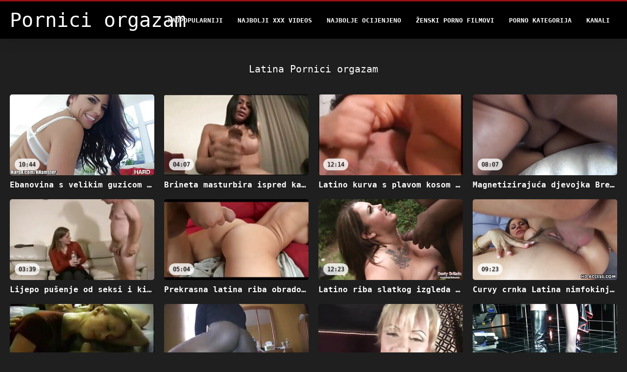

--- FILE ---
content_type: text/html; charset=UTF-8
request_url: https://bs.filmepornoanal.com/category/latina
body_size: 11231
content:
<!DOCTYPE html>
<html lang="bs">
<head>
<title>Latina Pornici orgazam-seksi  </title>
<meta name="description" content="Pornici orgazam  Latina 100% free porn video ">
<meta property="og:locale" content="bs"/>
<meta property="og:type" content="website"/>
<meta property="og:title" content="Latina Pornici orgazam-seksi  "/>
<meta property="og:description" content="Pornici orgazam  Latina 100% free porn video "/>
<meta property="og:url" content="https://bs.filmepornoanal.com/category/latina/"/>
<meta property="og:site_name" content="Pornici orgazam "/>
<meta property="og:image" content="/files/logo.png"/>
<meta name="twitter:card" content="summary"/>
<meta name="twitter:description" content="Pornici orgazam  Latina 100% free porn video "/>
<meta name="twitter:title" content="Latina Pornici orgazam-seksi  "/>
<meta name="twitter:image" content="/files/logo.png"/>

<base target="_blank">
<meta charset="utf-8">
<meta name="viewport" content="width=device-width, initial-scale=1">




  <link rel="stylesheet" type="text/css" href="/css/all.css" media="all">
<meta name="referrer" content="origin">
  <link rel="canonical" href="https://bs.filmepornoanal.com/category/latina/">
  
  <meta name="theme-color" content="#fff">
  <link rel="apple-touch-icon" sizes="180x180" href="/css/apple-touch-icon.png">
<link rel="icon" type="image/png" sizes="16x16" href="/css/favicon-16x16.png">
<link rel="mask-icon" href="/css/safari-pinned-tab.svg" color="#5bbad5">
<link rel="shortcut icon" href="/css/favicon.ico">

<meta name="msapplication-TileColor" content="#da532c">

<meta name="format-detection" content="telephone=no">
<meta name="apple-mobile-web-app-title" content="Pornici orgazam ">
<meta name="application-name" content="Pornici orgazam ">

<style>@media screen and (min-width: 350px) and (max-width: 567px) {.style24 {width: 50%;}}</style></head>
<body>


  <div class="style1">
    <div class="style2">
      <div class="style3">
        <div class="style4">
          <div class="style5">
            <a href="/" title="Pornici orgazam ">
              <span style="color: #FFF; font-size: 40px;">Pornici orgazam</span>
            </a>
          </div>
          <div class="style6">
            <div class="style7">
              <ul>
                
                <li><a href="/popular.html" alt="Pornici orgazam najpopularniji ">Najpopularniji </a></li>
                <li><a href="/" alt="Pornici orgazam najbolji besplatni video klipovi ">Najbolji xxx videos </a></li>
                <li><a href="/top-rated.html" alt="Pornici orgazam najbolji porno film ">Najbolje Ocijenjeno </a></li>
                <li><a href="/newest.html" alt="Pornici orgazam Top Rated ">Ženski porno filmovi </a></li>
                <li><a href="/streams.html" alt="Pornici orgazam jebena kategorija ">Porno kategorija </a></li>
        
                <li><a href="/sites.html"alt="Pornici orgazam kanali ">Kanali </a></li>
              </ul>
            </div>
  
            <button class="style16" aria-label="Pornici orgazam više " type="button">
              <span></span>
            </button>
          </div>
        </div>
      </div>
    </div>
  
        <div class="style15">
    <div class="style18">
        <div class="style3">
            <div class="style19">
                <h1 class="style20">Latina Pornici orgazam  </h1>
            </div>

            <div class="style23 thumb-bl" >


<div class="style24 thumb-bl" >
    <div itemscope itemtype="https://schema.org/ImageObject" class="style25">
                                <a target="_blank" href="/video/9895/ebanovina-s-velikim-guzicom-crystal-lopez-jebe-se-u-pse%C4%87i-stil-na-stolici/" title="Ebanovina s velikim guzicom Crystal Lopez jebe se u pseći stil na stolici" class="style47" data-id="72093" data-cid="0" data-type="1">
          <div class="style82">
                                    <img decoding="async" alt="Ebanovina s velikim guzicom Crystal Lopez jebe se u pseći stil na stolici" src="https://bs.filmepornoanal.com/media/thumbs/5/v09895.jpg?1664682841" >
                                    <div class="style48">10:44</div>
          </div>
                                <div itemprop="name" class="style49">Ebanovina s velikim guzicom Crystal Lopez jebe se u pseći stil na stolici</div></a>
      
<meta itemprop="description" content="Ebanovina s velikim guzicom Crystal Lopez jebe se u pseći stil na stolici" />
<meta itemprop="thumbnailurl" content="https://bs.filmepornoanal.com/media/thumbs/5/v09895.jpg?1664682841">
    </div>
 </div><div class="style24 thumb-bl" >
    <div itemscope itemtype="https://schema.org/ImageObject" class="style25">
                                <a target="_blank" href="https://bs.filmepornoanal.com/link.php" title="Brineta masturbira ispred kamere bockajući svoju macu" class="style47" data-id="72093" data-cid="0" data-type="1">
          <div class="style82">
                                    <img decoding="async" alt="Brineta masturbira ispred kamere bockajući svoju macu" src="https://bs.filmepornoanal.com/media/thumbs/4/v03804.jpg?1660633490" >
                                    <div class="style48">04:07</div>
          </div>
                                <div itemprop="name" class="style49">Brineta masturbira ispred kamere bockajući svoju macu</div></a>
      
<meta itemprop="description" content="Brineta masturbira ispred kamere bockajući svoju macu" />
<meta itemprop="thumbnailurl" content="https://bs.filmepornoanal.com/media/thumbs/4/v03804.jpg?1660633490">
    </div>
 </div><div class="style24 thumb-bl" >
    <div itemscope itemtype="https://schema.org/ImageObject" class="style25">
                                <a target="_blank" href="/video/7087/latino-kurva-s-plavom-kosom-voli-jahati-kurac-sa-kondomom-na-vrhu/" title="Latino kurva s plavom kosom voli jahati kurac sa kondomom na vrhu" class="style47" data-id="72093" data-cid="0" data-type="1">
          <div class="style82">
                                    <img decoding="async" alt="Latino kurva s plavom kosom voli jahati kurac sa kondomom na vrhu" src="https://bs.filmepornoanal.com/media/thumbs/7/v07087.jpg?1660673389" >
                                    <div class="style48">12:14</div>
          </div>
                                <div itemprop="name" class="style49">Latino kurva s plavom kosom voli jahati kurac sa kondomom na vrhu</div></a>
      
<meta itemprop="description" content="Latino kurva s plavom kosom voli jahati kurac sa kondomom na vrhu" />
<meta itemprop="thumbnailurl" content="https://bs.filmepornoanal.com/media/thumbs/7/v07087.jpg?1660673389">
    </div>
 </div><div class="style24 thumb-bl" >
    <div itemscope itemtype="https://schema.org/ImageObject" class="style25">
                                <a target="_blank" href="https://bs.filmepornoanal.com/link.php" title="Magnetizirajuća djevojka Brenda Lins ima žestoki analni jebač" class="style47" data-id="72093" data-cid="0" data-type="1">
          <div class="style82">
                                    <img decoding="async" alt="Magnetizirajuća djevojka Brenda Lins ima žestoki analni jebač" src="https://bs.filmepornoanal.com/media/thumbs/0/v03870.jpg?1664588372" >
                                    <div class="style48">08:07</div>
          </div>
                                <div itemprop="name" class="style49">Magnetizirajuća djevojka Brenda Lins ima žestoki analni jebač</div></a>
      
<meta itemprop="description" content="Magnetizirajuća djevojka Brenda Lins ima žestoki analni jebač" />
<meta itemprop="thumbnailurl" content="https://bs.filmepornoanal.com/media/thumbs/0/v03870.jpg?1664588372">
    </div>
 </div><div class="style24 thumb-bl" >
    <div itemscope itemtype="https://schema.org/ImageObject" class="style25">
                                <a target="_blank" href="/video/2430/lijepo-pu%C5%A1enje-od-seksi-i-kinky-mulatkinje-u-njenoj-spava%C4%87oj-sobi/" title="Lijepo pušenje od seksi i kinky mulatkinje u njenoj spavaćoj sobi" class="style47" data-id="72093" data-cid="0" data-type="1">
          <div class="style82">
                                    <img decoding="async" alt="Lijepo pušenje od seksi i kinky mulatkinje u njenoj spavaćoj sobi" src="https://bs.filmepornoanal.com/media/thumbs/0/v02430.jpg?1664853043" >
                                    <div class="style48">03:39</div>
          </div>
                                <div itemprop="name" class="style49">Lijepo pušenje od seksi i kinky mulatkinje u njenoj spavaćoj sobi</div></a>
      
<meta itemprop="description" content="Lijepo pušenje od seksi i kinky mulatkinje u njenoj spavaćoj sobi" />
<meta itemprop="thumbnailurl" content="https://bs.filmepornoanal.com/media/thumbs/0/v02430.jpg?1664853043">
    </div>
 </div><div class="style24 thumb-bl" >
    <div itemscope itemtype="https://schema.org/ImageObject" class="style25">
                                <a target="_blank" href="/video/3910/prekrasna-latina-riba-obradovala-je-svoju-mokru-macu-svojom-novom-prijateljicom/" title="Prekrasna latina riba obradovala je svoju mokru macu svojom novom prijateljicom" class="style47" data-id="72093" data-cid="0" data-type="1">
          <div class="style82">
                                    <img decoding="async" alt="Prekrasna latina riba obradovala je svoju mokru macu svojom novom prijateljicom" src="https://bs.filmepornoanal.com/media/thumbs/0/v03910.jpg?1665459683" >
                                    <div class="style48">05:04</div>
          </div>
                                <div itemprop="name" class="style49">Prekrasna latina riba obradovala je svoju mokru macu svojom novom prijateljicom</div></a>
      
<meta itemprop="description" content="Prekrasna latina riba obradovala je svoju mokru macu svojom novom prijateljicom" />
<meta itemprop="thumbnailurl" content="https://bs.filmepornoanal.com/media/thumbs/0/v03910.jpg?1665459683">
    </div>
 </div><div class="style24 thumb-bl" >
    <div itemscope itemtype="https://schema.org/ImageObject" class="style25">
                                <a target="_blank" href="https://bs.filmepornoanal.com/link.php" title="Latino riba slatkog izgleda Kat Arina siše veliki kurac stojeći na koljenima" class="style47" data-id="72093" data-cid="0" data-type="1">
          <div class="style82">
                                    <img decoding="async" alt="Latino riba slatkog izgleda Kat Arina siše veliki kurac stojeći na koljenima" src="https://bs.filmepornoanal.com/media/thumbs/1/v00861.jpg?1665285076" >
                                    <div class="style48">12:23</div>
          </div>
                                <div itemprop="name" class="style49">Latino riba slatkog izgleda Kat Arina siše veliki kurac stojeći na koljenima</div></a>
      
<meta itemprop="description" content="Latino riba slatkog izgleda Kat Arina siše veliki kurac stojeći na koljenima" />
<meta itemprop="thumbnailurl" content="https://bs.filmepornoanal.com/media/thumbs/1/v00861.jpg?1665285076">
    </div>
 </div><div class="style24 thumb-bl" >
    <div itemscope itemtype="https://schema.org/ImageObject" class="style25">
                                <a target="_blank" href="/video/5733/curvy-crnka-latina-nimfokinja-u-crnim-%C4%8Darapama-prstima-prstima-svoju-mokru-macu/" title="Curvy crnka Latina nimfokinja u crnim čarapama prstima prstima svoju mokru macu" class="style47" data-id="72093" data-cid="0" data-type="1">
          <div class="style82">
                                    <img decoding="async" alt="Curvy crnka Latina nimfokinja u crnim čarapama prstima prstima svoju mokru macu" src="https://bs.filmepornoanal.com/media/thumbs/3/v05733.jpg?1661149066" >
                                    <div class="style48">09:23</div>
          </div>
                                <div itemprop="name" class="style49">Curvy crnka Latina nimfokinja u crnim čarapama prstima prstima svoju mokru macu</div></a>
      
<meta itemprop="description" content="Curvy crnka Latina nimfokinja u crnim čarapama prstima prstima svoju mokru macu" />
<meta itemprop="thumbnailurl" content="https://bs.filmepornoanal.com/media/thumbs/3/v05733.jpg?1661149066">
    </div>
 </div><div class="style24 thumb-bl" >
    <div itemscope itemtype="https://schema.org/ImageObject" class="style25">
                                <a target="_blank" href="/video/8800/revna-brineta-sa-prasicama-po-imenu-sabrina-%C5%BEeli-da-je-li%C5%BEu-pi%C4%8Dku-u-69/" title="Revna brineta sa prasicama po imenu SABRINA želi da je ližu pičku u 69" class="style47" data-id="72093" data-cid="0" data-type="1">
          <div class="style82">
                                    <img decoding="async" alt="Revna brineta sa prasicama po imenu SABRINA želi da je ližu pičku u 69" src="https://bs.filmepornoanal.com/media/thumbs/0/v08800.jpg?1662857703" >
                                    <div class="style48">14:39</div>
          </div>
                                <div itemprop="name" class="style49">Revna brineta sa prasicama po imenu SABRINA želi da je ližu pičku u 69</div></a>
      
<meta itemprop="description" content="Revna brineta sa prasicama po imenu SABRINA želi da je ližu pičku u 69" />
<meta itemprop="thumbnailurl" content="https://bs.filmepornoanal.com/media/thumbs/0/v08800.jpg?1662857703">
    </div>
 </div><div class="style24 thumb-bl" >
    <div itemscope itemtype="https://schema.org/ImageObject" class="style25">
                                <a target="_blank" href="https://bs.filmepornoanal.com/link.php" title="Latina baba voli veliki crni kurac koji joj kucaju u ustima" class="style47" data-id="72093" data-cid="0" data-type="1">
          <div class="style82">
                                    <img decoding="async" alt="Latina baba voli veliki crni kurac koji joj kucaju u ustima" src="https://bs.filmepornoanal.com/media/thumbs/6/v03366.jpg?1664934006" >
                                    <div class="style48">03:50</div>
          </div>
                                <div itemprop="name" class="style49">Latina baba voli veliki crni kurac koji joj kucaju u ustima</div></a>
      
<meta itemprop="description" content="Latina baba voli veliki crni kurac koji joj kucaju u ustima" />
<meta itemprop="thumbnailurl" content="https://bs.filmepornoanal.com/media/thumbs/6/v03366.jpg?1664934006">
    </div>
 </div><div class="style24 thumb-bl" >
    <div itemscope itemtype="https://schema.org/ImageObject" class="style25">
                                <a target="_blank" href="https://bs.filmepornoanal.com/link.php" title="Izvanredna jahačica kurca Ricki White siše ukusan kurac za gnjecavu spermu" class="style47" data-id="72093" data-cid="0" data-type="1">
          <div class="style82">
                                    <img decoding="async" alt="Izvanredna jahačica kurca Ricki White siše ukusan kurac za gnjecavu spermu" src="https://bs.filmepornoanal.com/media/thumbs/0/v06030.jpg?1661914274" >
                                    <div class="style48">02:26</div>
          </div>
                                <div itemprop="name" class="style49">Izvanredna jahačica kurca Ricki White siše ukusan kurac za gnjecavu spermu</div></a>
      
<meta itemprop="description" content="Izvanredna jahačica kurca Ricki White siše ukusan kurac za gnjecavu spermu" />
<meta itemprop="thumbnailurl" content="https://bs.filmepornoanal.com/media/thumbs/0/v06030.jpg?1661914274">
    </div>
 </div><div class="style24 thumb-bl" >
    <div itemscope itemtype="https://schema.org/ImageObject" class="style25">
                                <a target="_blank" href="/video/9582/bijeli-gladni-pastuh-gorljivo-li%C5%BEe-vru%C4%87u-ma%C4%8Dku-od-plijena/" title="Bijeli gladni pastuh gorljivo liže vruću mačku od plijena" class="style47" data-id="72093" data-cid="0" data-type="1">
          <div class="style82">
                                    <img decoding="async" alt="Bijeli gladni pastuh gorljivo liže vruću mačku od plijena" src="https://bs.filmepornoanal.com/media/thumbs/2/v09582.jpg?1661199459" >
                                    <div class="style48">06:41</div>
          </div>
                                <div itemprop="name" class="style49">Bijeli gladni pastuh gorljivo liže vruću mačku od plijena</div></a>
      
<meta itemprop="description" content="Bijeli gladni pastuh gorljivo liže vruću mačku od plijena" />
<meta itemprop="thumbnailurl" content="https://bs.filmepornoanal.com/media/thumbs/2/v09582.jpg?1661199459">
    </div>
 </div><div class="style24 thumb-bl" >
    <div itemscope itemtype="https://schema.org/ImageObject" class="style25">
                                <a target="_blank" href="https://bs.filmepornoanal.com/link.php" title="Vruću prostitutku neki kreten pojebao u dupe" class="style47" data-id="72093" data-cid="0" data-type="1">
          <div class="style82">
                                    <img decoding="async" alt="Vruću prostitutku neki kreten pojebao u dupe" src="https://bs.filmepornoanal.com/media/thumbs/1/v03131.jpg?1660914703" >
                                    <div class="style48">10:33</div>
          </div>
                                <div itemprop="name" class="style49">Vruću prostitutku neki kreten pojebao u dupe</div></a>
      
<meta itemprop="description" content="Vruću prostitutku neki kreten pojebao u dupe" />
<meta itemprop="thumbnailurl" content="https://bs.filmepornoanal.com/media/thumbs/1/v03131.jpg?1660914703">
    </div>
 </div><div class="style24 thumb-bl" >
    <div itemscope itemtype="https://schema.org/ImageObject" class="style25">
                                <a target="_blank" href="/video/3085/prsata-i-seksi-preplanula-azijska-beba-je-stvarno-lijepo-pojebana/" title="Prsata i seksi preplanula azijska beba je stvarno lijepo pojebana" class="style47" data-id="72093" data-cid="0" data-type="1">
          <div class="style82">
                                    <img decoding="async" alt="Prsata i seksi preplanula azijska beba je stvarno lijepo pojebana" src="https://bs.filmepornoanal.com/media/thumbs/5/v03085.jpg?1663721644" >
                                    <div class="style48">08:17</div>
          </div>
                                <div itemprop="name" class="style49">Prsata i seksi preplanula azijska beba je stvarno lijepo pojebana</div></a>
      
<meta itemprop="description" content="Prsata i seksi preplanula azijska beba je stvarno lijepo pojebana" />
<meta itemprop="thumbnailurl" content="https://bs.filmepornoanal.com/media/thumbs/5/v03085.jpg?1663721644">
    </div>
 </div><div class="style24 thumb-bl" >
    <div itemscope itemtype="https://schema.org/ImageObject" class="style25">
                                <a target="_blank" href="/video/339/bijeli-napaljeni-psi%C4%87-jebao-seksi-egzoti%C4%8Dnu-bebu-jessie-ross-kroz-slavnu-rupu/" title="Bijeli napaljeni psić jebao seksi egzotičnu bebu Jessie Ross kroz slavnu rupu" class="style47" data-id="72093" data-cid="0" data-type="1">
          <div class="style82">
                                    <img decoding="async" alt="Bijeli napaljeni psić jebao seksi egzotičnu bebu Jessie Ross kroz slavnu rupu" src="https://bs.filmepornoanal.com/media/thumbs/9/v00339.jpg?1665285052" >
                                    <div class="style48">06:16</div>
          </div>
                                <div itemprop="name" class="style49">Bijeli napaljeni psić jebao seksi egzotičnu bebu Jessie Ross kroz slavnu rupu</div></a>
      
<meta itemprop="description" content="Bijeli napaljeni psić jebao seksi egzotičnu bebu Jessie Ross kroz slavnu rupu" />
<meta itemprop="thumbnailurl" content="https://bs.filmepornoanal.com/media/thumbs/9/v00339.jpg?1665285052">
    </div>
 </div><div class="style24 thumb-bl" >
    <div itemscope itemtype="https://schema.org/ImageObject" class="style25">
                                <a target="_blank" href="https://bs.filmepornoanal.com/link.php" title="Prelijepa beba Karin jebe se prstima slatkog izgleda izbliza" class="style47" data-id="72093" data-cid="0" data-type="1">
          <div class="style82">
                                    <img decoding="async" alt="Prelijepa beba Karin jebe se prstima slatkog izgleda izbliza" src="https://bs.filmepornoanal.com/media/thumbs/0/v00580.jpg?1661651576" >
                                    <div class="style48">02:06</div>
          </div>
                                <div itemprop="name" class="style49">Prelijepa beba Karin jebe se prstima slatkog izgleda izbliza</div></a>
      
<meta itemprop="description" content="Prelijepa beba Karin jebe se prstima slatkog izgleda izbliza" />
<meta itemprop="thumbnailurl" content="https://bs.filmepornoanal.com/media/thumbs/0/v00580.jpg?1661651576">
    </div>
 </div><div class="style24 thumb-bl" >
    <div itemscope itemtype="https://schema.org/ImageObject" class="style25">
                                <a target="_blank" href="https://bs.filmepornoanal.com/link.php" title="Tamnoputi požudni seks lonac izvodi sparan BJ bijelcu" class="style47" data-id="72093" data-cid="0" data-type="1">
          <div class="style82">
                                    <img decoding="async" alt="Tamnoputi požudni seks lonac izvodi sparan BJ bijelcu" src="https://bs.filmepornoanal.com/media/thumbs/4/v00144.jpg?1661174260" >
                                    <div class="style48">06:01</div>
          </div>
                                <div itemprop="name" class="style49">Tamnoputi požudni seks lonac izvodi sparan BJ bijelcu</div></a>
      
<meta itemprop="description" content="Tamnoputi požudni seks lonac izvodi sparan BJ bijelcu" />
<meta itemprop="thumbnailurl" content="https://bs.filmepornoanal.com/media/thumbs/4/v00144.jpg?1661174260">
    </div>
 </div><div class="style24 thumb-bl" >
    <div itemscope itemtype="https://schema.org/ImageObject" class="style25">
                                <a target="_blank" href="https://bs.filmepornoanal.com/link.php" title="Bijeli kinky dawg doggy pohlepno jebe seksi latino tinejdžera Josea Jagera" class="style47" data-id="72093" data-cid="0" data-type="1">
          <div class="style82">
                                    <img decoding="async" alt="Bijeli kinky dawg doggy pohlepno jebe seksi latino tinejdžera Josea Jagera" src="https://bs.filmepornoanal.com/media/thumbs/2/v00222.jpg?1664585657" >
                                    <div class="style48">03:30</div>
          </div>
                                <div itemprop="name" class="style49">Bijeli kinky dawg doggy pohlepno jebe seksi latino tinejdžera Josea Jagera</div></a>
      
<meta itemprop="description" content="Bijeli kinky dawg doggy pohlepno jebe seksi latino tinejdžera Josea Jagera" />
<meta itemprop="thumbnailurl" content="https://bs.filmepornoanal.com/media/thumbs/2/v00222.jpg?1664585657">
    </div>
 </div><div class="style24 thumb-bl" >
    <div itemscope itemtype="https://schema.org/ImageObject" class="style25">
                                <a target="_blank" href="https://bs.filmepornoanal.com/link.php" title="Šarmantne i zgodne babe pojebane su jako jako pred kamerama" class="style47" data-id="72093" data-cid="0" data-type="1">
          <div class="style82">
                                    <img decoding="async" alt="Šarmantne i zgodne babe pojebane su jako jako pred kamerama" src="https://bs.filmepornoanal.com/media/thumbs/7/v02017.jpg?1660700344" >
                                    <div class="style48">08:42</div>
          </div>
                                <div itemprop="name" class="style49">Šarmantne i zgodne babe pojebane su jako jako pred kamerama</div></a>
      
<meta itemprop="description" content="Šarmantne i zgodne babe pojebane su jako jako pred kamerama" />
<meta itemprop="thumbnailurl" content="https://bs.filmepornoanal.com/media/thumbs/7/v02017.jpg?1660700344">
    </div>
 </div><div class="style24 thumb-bl" >
    <div itemscope itemtype="https://schema.org/ImageObject" class="style25">
                                <a target="_blank" href="/video/223/arogantna-latino-navija%C4%8Dica-s-velikim-dupetom-grize-kurac-jadnika/" title="Arogantna latino navijačica s velikim dupetom grize kurac jadnika" class="style47" data-id="72093" data-cid="0" data-type="1">
          <div class="style82">
                                    <img decoding="async" alt="Arogantna latino navijačica s velikim dupetom grize kurac jadnika" src="https://bs.filmepornoanal.com/media/thumbs/3/v00223.jpg?1665195873" >
                                    <div class="style48">05:56</div>
          </div>
                                <div itemprop="name" class="style49">Arogantna latino navijačica s velikim dupetom grize kurac jadnika</div></a>
      
<meta itemprop="description" content="Arogantna latino navijačica s velikim dupetom grize kurac jadnika" />
<meta itemprop="thumbnailurl" content="https://bs.filmepornoanal.com/media/thumbs/3/v00223.jpg?1665195873">
    </div>
 </div><div class="style24 thumb-bl" >
    <div itemscope itemtype="https://schema.org/ImageObject" class="style25">
                                <a target="_blank" href="/video/3700/mi%C5%A1i%C4%87avi-mu%C5%A1karac-zna-kako-da-zabode-svoj-veliki-kurac-u-%C4%8Dvrstu-macu/" title="Mišićavi muškarac zna kako da zabode svoj veliki kurac u čvrstu macu" class="style47" data-id="72093" data-cid="0" data-type="1">
          <div class="style82">
                                    <img decoding="async" alt="Mišićavi muškarac zna kako da zabode svoj veliki kurac u čvrstu macu" src="https://bs.filmepornoanal.com/media/thumbs/0/v03700.jpg?1660752568" >
                                    <div class="style48">03:08</div>
          </div>
                                <div itemprop="name" class="style49">Mišićavi muškarac zna kako da zabode svoj veliki kurac u čvrstu macu</div></a>
      
<meta itemprop="description" content="Mišićavi muškarac zna kako da zabode svoj veliki kurac u čvrstu macu" />
<meta itemprop="thumbnailurl" content="https://bs.filmepornoanal.com/media/thumbs/0/v03700.jpg?1660752568">
    </div>
 </div><div class="style24 thumb-bl" >
    <div itemscope itemtype="https://schema.org/ImageObject" class="style25">
                                <a target="_blank" href="/video/3636/dvije-napaljene-ribe-u%C5%BEivale-su-u-tom-velikom-kitu-svog-prijatelja/" title="Dvije napaljene ribe uživale su u tom velikom kitu svog prijatelja" class="style47" data-id="72093" data-cid="0" data-type="1">
          <div class="style82">
                                    <img decoding="async" alt="Dvije napaljene ribe uživale su u tom velikom kitu svog prijatelja" src="https://bs.filmepornoanal.com/media/thumbs/6/v03636.jpg?1660829084" >
                                    <div class="style48">03:14</div>
          </div>
                                <div itemprop="name" class="style49">Dvije napaljene ribe uživale su u tom velikom kitu svog prijatelja</div></a>
      
<meta itemprop="description" content="Dvije napaljene ribe uživale su u tom velikom kitu svog prijatelja" />
<meta itemprop="thumbnailurl" content="https://bs.filmepornoanal.com/media/thumbs/6/v03636.jpg?1660829084">
    </div>
 </div><div class="style24 thumb-bl" >
    <div itemscope itemtype="https://schema.org/ImageObject" class="style25">
                                <a target="_blank" href="/video/8781/ipak-pospana-ali-izuzetno-napaljena-tinejd%C5%BEerka-brineta-spremna-je-sisati-jak-kurac/" title="Ipak, pospana, ali izuzetno napaljena tinejdžerka brineta spremna je sisati jak kurac" class="style47" data-id="72093" data-cid="0" data-type="1">
          <div class="style82">
                                    <img decoding="async" alt="Ipak, pospana, ali izuzetno napaljena tinejdžerka brineta spremna je sisati jak kurac" src="https://bs.filmepornoanal.com/media/thumbs/1/v08781.jpg?1660750812" >
                                    <div class="style48">02:13</div>
          </div>
                                <div itemprop="name" class="style49">Ipak, pospana, ali izuzetno napaljena tinejdžerka brineta spremna je sisati jak kurac</div></a>
      
<meta itemprop="description" content="Ipak, pospana, ali izuzetno napaljena tinejdžerka brineta spremna je sisati jak kurac" />
<meta itemprop="thumbnailurl" content="https://bs.filmepornoanal.com/media/thumbs/1/v08781.jpg?1660750812">
    </div>
 </div><div class="style24 thumb-bl" >
    <div itemscope itemtype="https://schema.org/ImageObject" class="style25">
                                <a target="_blank" href="/video/4930/slatka-latino-tinejd%C5%BEerka-se-rije%C5%A1i-majice-i-%C5%A1ortsa-kako-bi-pokazala-svoje-golo-tijelo-u-kupatilu/" title="Slatka latino tinejdžerka se riješi majice i šortsa kako bi pokazala svoje golo tijelo u kupatilu" class="style47" data-id="72093" data-cid="0" data-type="1">
          <div class="style82">
                                    <img decoding="async" alt="Slatka latino tinejdžerka se riješi majice i šortsa kako bi pokazala svoje golo tijelo u kupatilu" src="https://bs.filmepornoanal.com/media/thumbs/0/v04930.jpg?1661826224" >
                                    <div class="style48">04:57</div>
          </div>
                                <div itemprop="name" class="style49">Slatka latino tinejdžerka se riješi majice i šortsa kako bi pokazala svoje golo tijelo u kupatilu</div></a>
      
<meta itemprop="description" content="Slatka latino tinejdžerka se riješi majice i šortsa kako bi pokazala svoje golo tijelo u kupatilu" />
<meta itemprop="thumbnailurl" content="https://bs.filmepornoanal.com/media/thumbs/0/v04930.jpg?1661826224">
    </div>
 </div><div class="style24 thumb-bl" >
    <div itemscope itemtype="https://schema.org/ImageObject" class="style25">
                                <a target="_blank" href="/video/9186/sjajna-latino-nimfokinja-sa-mjehuri%C4%87ima-guzicom-%C5%BEeli-da-bude-jebana-u-analni-psi%C4%87/" title="Sjajna latino nimfokinja sa mjehurićima guzicom želi da bude jebana u analni psić" class="style47" data-id="72093" data-cid="0" data-type="1">
          <div class="style82">
                                    <img decoding="async" alt="Sjajna latino nimfokinja sa mjehurićima guzicom želi da bude jebana u analni psić" src="https://bs.filmepornoanal.com/media/thumbs/6/v09186.jpg?1660969490" >
                                    <div class="style48">04:05</div>
          </div>
                                <div itemprop="name" class="style49">Sjajna latino nimfokinja sa mjehurićima guzicom želi da bude jebana u analni psić</div></a>
      
<meta itemprop="description" content="Sjajna latino nimfokinja sa mjehurićima guzicom želi da bude jebana u analni psić" />
<meta itemprop="thumbnailurl" content="https://bs.filmepornoanal.com/media/thumbs/6/v09186.jpg?1660969490">
    </div>
 </div><div class="style24 thumb-bl" >
    <div itemscope itemtype="https://schema.org/ImageObject" class="style25">
                                <a target="_blank" href="/video/7388/prljavo-nastrojena-tamnokosa-ku%C4%8Dka-latina-si%C5%A1e-dva-jaka-kurca-odjednom/" title="Prljavo nastrojena tamnokosa kučka Latina siše dva jaka kurca odjednom" class="style47" data-id="72093" data-cid="0" data-type="1">
          <div class="style82">
                                    <img decoding="async" alt="Prljavo nastrojena tamnokosa kučka Latina siše dva jaka kurca odjednom" src="https://bs.filmepornoanal.com/media/thumbs/8/v07388.jpg?1660841723" >
                                    <div class="style48">02:31</div>
          </div>
                                <div itemprop="name" class="style49">Prljavo nastrojena tamnokosa kučka Latina siše dva jaka kurca odjednom</div></a>
      
<meta itemprop="description" content="Prljavo nastrojena tamnokosa kučka Latina siše dva jaka kurca odjednom" />
<meta itemprop="thumbnailurl" content="https://bs.filmepornoanal.com/media/thumbs/8/v07388.jpg?1660841723">
    </div>
 </div><div class="style24 thumb-bl" >
    <div itemscope itemtype="https://schema.org/ImageObject" class="style25">
                                <a target="_blank" href="/video/5898/lijepo-oblikovane-brinete-nemaju-ni%C5%A1ta-protiv-da-si%C5%A1u-jak-kurac/" title="Lijepo oblikovane brinete nemaju ništa protiv da sišu jak kurac" class="style47" data-id="72093" data-cid="0" data-type="1">
          <div class="style82">
                                    <img decoding="async" alt="Lijepo oblikovane brinete nemaju ništa protiv da sišu jak kurac" src="https://bs.filmepornoanal.com/media/thumbs/8/v05898.jpg?1663718927" >
                                    <div class="style48">02:07</div>
          </div>
                                <div itemprop="name" class="style49">Lijepo oblikovane brinete nemaju ništa protiv da sišu jak kurac</div></a>
      
<meta itemprop="description" content="Lijepo oblikovane brinete nemaju ništa protiv da sišu jak kurac" />
<meta itemprop="thumbnailurl" content="https://bs.filmepornoanal.com/media/thumbs/8/v05898.jpg?1663718927">
    </div>
 </div><div class="style24 thumb-bl" >
    <div itemscope itemtype="https://schema.org/ImageObject" class="style25">
                                <a target="_blank" href="/video/360/seksi-latino-riba-laurie-vargas-izvodi-solidan-bj-svom-brutalnom-pastuhu-u-vrtu/" title="Seksi latino riba Laurie Vargas izvodi solidan BJ svom brutalnom pastuhu u vrtu" class="style47" data-id="72093" data-cid="0" data-type="1">
          <div class="style82">
                                    <img decoding="async" alt="Seksi latino riba Laurie Vargas izvodi solidan BJ svom brutalnom pastuhu u vrtu" src="https://bs.filmepornoanal.com/media/thumbs/0/v00360.jpg?1661142764" >
                                    <div class="style48">06:35</div>
          </div>
                                <div itemprop="name" class="style49">Seksi latino riba Laurie Vargas izvodi solidan BJ svom brutalnom pastuhu u vrtu</div></a>
      
<meta itemprop="description" content="Seksi latino riba Laurie Vargas izvodi solidan BJ svom brutalnom pastuhu u vrtu" />
<meta itemprop="thumbnailurl" content="https://bs.filmepornoanal.com/media/thumbs/0/v00360.jpg?1661142764">
    </div>
 </div><div class="style24 thumb-bl" >
    <div itemscope itemtype="https://schema.org/ImageObject" class="style25">
                                <a target="_blank" href="/video/6908/stra%C5%A1na-%C4%8Dudesna-brineta-nimfokinja-lana-violet-%C5%BEeli-da-bude-jebana-u-anal/" title="Strašna čudesna brineta nimfokinja Lana Violet želi da bude jebana u anal" class="style47" data-id="72093" data-cid="0" data-type="1">
          <div class="style82">
                                    <img decoding="async" alt="Strašna čudesna brineta nimfokinja Lana Violet želi da bude jebana u anal" src="https://bs.filmepornoanal.com/media/thumbs/8/v06908.jpg?1663203310" >
                                    <div class="style48">06:20</div>
          </div>
                                <div itemprop="name" class="style49">Strašna čudesna brineta nimfokinja Lana Violet želi da bude jebana u anal</div></a>
      
<meta itemprop="description" content="Strašna čudesna brineta nimfokinja Lana Violet želi da bude jebana u anal" />
<meta itemprop="thumbnailurl" content="https://bs.filmepornoanal.com/media/thumbs/8/v06908.jpg?1663203310">
    </div>
 </div><div class="style24 thumb-bl" >
    <div itemscope itemtype="https://schema.org/ImageObject" class="style25">
                                <a target="_blank" href="/video/7667/kovrd%C5%BEava-latina-drolja-s-dlakama-uzima-dlakavi-kurac-u-svoju-%C5%BEbunastu-pi%C4%8Dku-na-otvorenom/" title="Kovrdžava latina drolja s dlakama uzima dlakavi kurac u svoju žbunastu pičku na otvorenom" class="style47" data-id="72093" data-cid="0" data-type="1">
          <div class="style82">
                                    <img decoding="async" alt="Kovrdžava latina drolja s dlakama uzima dlakavi kurac u svoju žbunastu pičku na otvorenom" src="https://bs.filmepornoanal.com/media/thumbs/7/v07667.jpg?1661192265" >
                                    <div class="style48">08:35</div>
          </div>
                                <div itemprop="name" class="style49">Kovrdžava latina drolja s dlakama uzima dlakavi kurac u svoju žbunastu pičku na otvorenom</div></a>
      
<meta itemprop="description" content="Kovrdžava latina drolja s dlakama uzima dlakavi kurac u svoju žbunastu pičku na otvorenom" />
<meta itemprop="thumbnailurl" content="https://bs.filmepornoanal.com/media/thumbs/7/v07667.jpg?1661192265">
    </div>
 </div><div class="style24 thumb-bl" >
    <div itemscope itemtype="https://schema.org/ImageObject" class="style25">
                                <a target="_blank" href="/video/6282/zasljepljuju%C4%87a-brineta-slatka-dobiva-svoje-veliko-dupe-prekriveno-uljem/" title="Zasljepljujuća brineta slatka dobiva svoje veliko dupe prekriveno uljem" class="style47" data-id="72093" data-cid="0" data-type="1">
          <div class="style82">
                                    <img decoding="async" alt="Zasljepljujuća brineta slatka dobiva svoje veliko dupe prekriveno uljem" src="https://bs.filmepornoanal.com/media/thumbs/2/v06282.jpg?1661479724" >
                                    <div class="style48">02:34</div>
          </div>
                                <div itemprop="name" class="style49">Zasljepljujuća brineta slatka dobiva svoje veliko dupe prekriveno uljem</div></a>
      
<meta itemprop="description" content="Zasljepljujuća brineta slatka dobiva svoje veliko dupe prekriveno uljem" />
<meta itemprop="thumbnailurl" content="https://bs.filmepornoanal.com/media/thumbs/2/v06282.jpg?1661479724">
    </div>
 </div><div class="style24 thumb-bl" >
    <div itemscope itemtype="https://schema.org/ImageObject" class="style25">
                                <a target="_blank" href="/video/172/crvenokosa-latino-ku%C4%8Dka-sa-stra%C5%A1%C4%87u-guta-bijeli-debeli-kurac-na-otvorenom/" title="Crvenokosa latino kučka sa strašću guta bijeli debeli kurac na otvorenom" class="style47" data-id="72093" data-cid="0" data-type="1">
          <div class="style82">
                                    <img decoding="async" alt="Crvenokosa latino kučka sa strašću guta bijeli debeli kurac na otvorenom" src="https://bs.filmepornoanal.com/media/thumbs/2/v00172.jpg?1661910798" >
                                    <div class="style48">12:30</div>
          </div>
                                <div itemprop="name" class="style49">Crvenokosa latino kučka sa strašću guta bijeli debeli kurac na otvorenom</div></a>
      
<meta itemprop="description" content="Crvenokosa latino kučka sa strašću guta bijeli debeli kurac na otvorenom" />
<meta itemprop="thumbnailurl" content="https://bs.filmepornoanal.com/media/thumbs/2/v00172.jpg?1661910798">
    </div>
 </div><div class="style24 thumb-bl" >
    <div itemscope itemtype="https://schema.org/ImageObject" class="style25">
                                <a target="_blank" href="/video/7334/kinky-nauljena-latino-nimfokinja-se-hvali-svojom-guzom-i-daje-bj-debelom-crnom-kurac/" title="Kinky nauljena latino nimfokinja se hvali svojom guzom i daje BJ debelom crnom kurac" class="style47" data-id="72093" data-cid="0" data-type="1">
          <div class="style82">
                                    <img decoding="async" alt="Kinky nauljena latino nimfokinja se hvali svojom guzom i daje BJ debelom crnom kurac" src="https://bs.filmepornoanal.com/media/thumbs/4/v07334.jpg?1660721971" >
                                    <div class="style48">05:39</div>
          </div>
                                <div itemprop="name" class="style49">Kinky nauljena latino nimfokinja se hvali svojom guzom i daje BJ debelom crnom kurac</div></a>
      
<meta itemprop="description" content="Kinky nauljena latino nimfokinja se hvali svojom guzom i daje BJ debelom crnom kurac" />
<meta itemprop="thumbnailurl" content="https://bs.filmepornoanal.com/media/thumbs/4/v07334.jpg?1660721971">
    </div>
 </div><div class="style24 thumb-bl" >
    <div itemscope itemtype="https://schema.org/ImageObject" class="style25">
                                <a target="_blank" href="/video/1428/zaobljena-amaterska-latina-u-majici-bez-rukava-biva-jebana-psom/" title="Zaobljena amaterska Latina u majici bez rukava biva jebana psom" class="style47" data-id="72093" data-cid="0" data-type="1">
          <div class="style82">
                                    <img decoding="async" alt="Zaobljena amaterska Latina u majici bez rukava biva jebana psom" src="https://bs.filmepornoanal.com/media/thumbs/8/v01428.jpg?1665461997" >
                                    <div class="style48">04:13</div>
          </div>
                                <div itemprop="name" class="style49">Zaobljena amaterska Latina u majici bez rukava biva jebana psom</div></a>
      
<meta itemprop="description" content="Zaobljena amaterska Latina u majici bez rukava biva jebana psom" />
<meta itemprop="thumbnailurl" content="https://bs.filmepornoanal.com/media/thumbs/8/v01428.jpg?1665461997">
    </div>
 </div><div class="style24 thumb-bl" >
    <div itemscope itemtype="https://schema.org/ImageObject" class="style25">
                                <a target="_blank" href="/video/9946/nezasita-ljepotica-crnka-u-ru%C5%BEi%C4%8Dastim-mre%C5%BEama-se-%C5%BEestoko-jebe-u-dupe-u-podru%C4%8Dju-pored-bazena/" title="Nezasita ljepotica crnka u ružičastim mrežama se žestoko jebe u dupe u području pored bazena" class="style47" data-id="72093" data-cid="0" data-type="1">
          <div class="style82">
                                    <img decoding="async" alt="Nezasita ljepotica crnka u ružičastim mrežama se žestoko jebe u dupe u području pored bazena" src="https://bs.filmepornoanal.com/media/thumbs/6/v09946.jpg?1660885900" >
                                    <div class="style48">04:21</div>
          </div>
                                <div itemprop="name" class="style49">Nezasita ljepotica crnka u ružičastim mrežama se žestoko jebe u dupe u području pored bazena</div></a>
      
<meta itemprop="description" content="Nezasita ljepotica crnka u ružičastim mrežama se žestoko jebe u dupe u području pored bazena" />
<meta itemprop="thumbnailurl" content="https://bs.filmepornoanal.com/media/thumbs/6/v09946.jpg?1660885900">
    </div>
 </div><div class="style24 thumb-bl" >
    <div itemscope itemtype="https://schema.org/ImageObject" class="style25">
                                <a target="_blank" href="/video/4718/gruda-%C5%A1armantna-brineta-beba-poludi-zbog-jahanja-i-sisanja/" title="Gruda šarmantna brineta beba poludi zbog jahanja i sisanja" class="style47" data-id="72093" data-cid="0" data-type="1">
          <div class="style82">
                                    <img decoding="async" alt="Gruda šarmantna brineta beba poludi zbog jahanja i sisanja" src="https://bs.filmepornoanal.com/media/thumbs/8/v04718.jpg?1660826374" >
                                    <div class="style48">01:06</div>
          </div>
                                <div itemprop="name" class="style49">Gruda šarmantna brineta beba poludi zbog jahanja i sisanja</div></a>
      
<meta itemprop="description" content="Gruda šarmantna brineta beba poludi zbog jahanja i sisanja" />
<meta itemprop="thumbnailurl" content="https://bs.filmepornoanal.com/media/thumbs/8/v04718.jpg?1660826374">
    </div>
 </div><div class="style24 thumb-bl" >
    <div itemscope itemtype="https://schema.org/ImageObject" class="style25">
                                <a target="_blank" href="/video/3025/latina-zgodna-riba-voljela-je-sisati-veliki-kurac-svog-de%C4%8Dka/" title="Latina zgodna riba voljela je sisati veliki kurac svog dečka" class="style47" data-id="72093" data-cid="0" data-type="1">
          <div class="style82">
                                    <img decoding="async" alt="Latina zgodna riba voljela je sisati veliki kurac svog dečka" src="https://bs.filmepornoanal.com/media/thumbs/5/v03025.jpg?1663728847" >
                                    <div class="style48">00:59</div>
          </div>
                                <div itemprop="name" class="style49">Latina zgodna riba voljela je sisati veliki kurac svog dečka</div></a>
      
<meta itemprop="description" content="Latina zgodna riba voljela je sisati veliki kurac svog dečka" />
<meta itemprop="thumbnailurl" content="https://bs.filmepornoanal.com/media/thumbs/5/v03025.jpg?1663728847">
    </div>
 </div><div class="style24 thumb-bl" >
    <div itemscope itemtype="https://schema.org/ImageObject" class="style25">
                                <a target="_blank" href="/video/67/seksi-latino-djevojku-s-malim-sisama-veronica-rodriguez-%C5%BEestoko-je-udarena-u-mish-stilu/" title="Seksi latino djevojku s malim sisama Veronica Rodriguez žestoko je udarena u mish stilu" class="style47" data-id="72093" data-cid="0" data-type="1">
          <div class="style82">
                                    <img decoding="async" alt="Seksi latino djevojku s malim sisama Veronica Rodriguez žestoko je udarena u mish stilu" src="https://bs.filmepornoanal.com/media/thumbs/7/v00067.jpg?1661182370" >
                                    <div class="style48">06:07</div>
          </div>
                                <div itemprop="name" class="style49">Seksi latino djevojku s malim sisama Veronica Rodriguez žestoko je udarena u mish stilu</div></a>
      
<meta itemprop="description" content="Seksi latino djevojku s malim sisama Veronica Rodriguez žestoko je udarena u mish stilu" />
<meta itemprop="thumbnailurl" content="https://bs.filmepornoanal.com/media/thumbs/7/v00067.jpg?1661182370">
    </div>
 </div><div class="style24 thumb-bl" >
    <div itemscope itemtype="https://schema.org/ImageObject" class="style25">
                                <a target="_blank" href="/video/7778/grdastu-plavu-kurvu-li%C5%BEu-i-jebaju-s-le%C4%91a-na-otvorenom/" title="Grdastu plavu kurvu ližu i jebaju s leđa na otvorenom" class="style47" data-id="72093" data-cid="0" data-type="1">
          <div class="style82">
                                    <img decoding="async" alt="Grdastu plavu kurvu ližu i jebaju s leđa na otvorenom" src="https://bs.filmepornoanal.com/media/thumbs/8/v07778.jpg?1663814242" >
                                    <div class="style48">00:48</div>
          </div>
                                <div itemprop="name" class="style49">Grdastu plavu kurvu ližu i jebaju s leđa na otvorenom</div></a>
      
<meta itemprop="description" content="Grdastu plavu kurvu ližu i jebaju s leđa na otvorenom" />
<meta itemprop="thumbnailurl" content="https://bs.filmepornoanal.com/media/thumbs/8/v07778.jpg?1663814242">
    </div>
 </div><div class="style24 thumb-bl" >
    <div itemscope itemtype="https://schema.org/ImageObject" class="style25">
                                <a target="_blank" href="/video/7243/prokleto-zgodna-brineta-velikih-grudi-laurie-vargas-dobija-dlakavu-pi%C4%8Dku/" title="Prokleto zgodna brineta velikih grudi Laurie Vargas dobija dlakavu pičku" class="style47" data-id="72093" data-cid="0" data-type="1">
          <div class="style82">
                                    <img decoding="async" alt="Prokleto zgodna brineta velikih grudi Laurie Vargas dobija dlakavu pičku" src="https://bs.filmepornoanal.com/media/thumbs/3/v07243.jpg?1661045881" >
                                    <div class="style48">01:38</div>
          </div>
                                <div itemprop="name" class="style49">Prokleto zgodna brineta velikih grudi Laurie Vargas dobija dlakavu pičku</div></a>
      
<meta itemprop="description" content="Prokleto zgodna brineta velikih grudi Laurie Vargas dobija dlakavu pičku" />
<meta itemprop="thumbnailurl" content="https://bs.filmepornoanal.com/media/thumbs/3/v07243.jpg?1661045881">
    </div>
 </div><div class="style24 thumb-bl" >
    <div itemscope itemtype="https://schema.org/ImageObject" class="style25">
                                <a target="_blank" href="/video/7308/sasvim-prirodna-brineta-rachel-milan-misionarski-je-udario-u-svoju-mokru-macu/" title="Sasvim prirodna brineta Rachel Milan misionarski je udario u svoju mokru macu" class="style47" data-id="72093" data-cid="0" data-type="1">
          <div class="style82">
                                    <img decoding="async" alt="Sasvim prirodna brineta Rachel Milan misionarski je udario u svoju mokru macu" src="https://bs.filmepornoanal.com/media/thumbs/8/v07308.jpg?1662855216" >
                                    <div class="style48">05:00</div>
          </div>
                                <div itemprop="name" class="style49">Sasvim prirodna brineta Rachel Milan misionarski je udario u svoju mokru macu</div></a>
      
<meta itemprop="description" content="Sasvim prirodna brineta Rachel Milan misionarski je udario u svoju mokru macu" />
<meta itemprop="thumbnailurl" content="https://bs.filmepornoanal.com/media/thumbs/8/v07308.jpg?1662855216">
    </div>
 </div><div class="style24 thumb-bl" >
    <div itemscope itemtype="https://schema.org/ImageObject" class="style25">
                                <a target="_blank" href="/video/8647/okusne-latino-bikini-nimfo-trake-za-crne-klinove-i-daju-bjs-mmf-/" title="Okusne latino bikini nimfo trake za crne klinove i daju BJs (MMF)" class="style47" data-id="72093" data-cid="0" data-type="1">
          <div class="style82">
                                    <img decoding="async" alt="Okusne latino bikini nimfo trake za crne klinove i daju BJs (MMF)" src="https://bs.filmepornoanal.com/media/thumbs/7/v08647.jpg?1660876842" >
                                    <div class="style48">12:21</div>
          </div>
                                <div itemprop="name" class="style49">Okusne latino bikini nimfo trake za crne klinove i daju BJs (MMF)</div></a>
      
<meta itemprop="description" content="Okusne latino bikini nimfo trake za crne klinove i daju BJs (MMF)" />
<meta itemprop="thumbnailurl" content="https://bs.filmepornoanal.com/media/thumbs/7/v08647.jpg?1660876842">
    </div>
 </div><div class="style24 thumb-bl" >
    <div itemscope itemtype="https://schema.org/ImageObject" class="style25">
                                <a target="_blank" href="/video/4850/duga-kosa-grabe%C5%BEljiva-brineta-layla-rivera-daje-super-solidno-pu%C5%A1enje/" title="Duga kosa grabežljiva brineta Layla Rivera daje super solidno pušenje" class="style47" data-id="72093" data-cid="0" data-type="1">
          <div class="style82">
                                    <img decoding="async" alt="Duga kosa grabežljiva brineta Layla Rivera daje super solidno pušenje" src="https://bs.filmepornoanal.com/media/thumbs/0/v04850.jpg?1660821058" >
                                    <div class="style48">06:31</div>
          </div>
                                <div itemprop="name" class="style49">Duga kosa grabežljiva brineta Layla Rivera daje super solidno pušenje</div></a>
      
<meta itemprop="description" content="Duga kosa grabežljiva brineta Layla Rivera daje super solidno pušenje" />
<meta itemprop="thumbnailurl" content="https://bs.filmepornoanal.com/media/thumbs/0/v04850.jpg?1660821058">
    </div>
 </div><div class="style24 thumb-bl" >
    <div itemscope itemtype="https://schema.org/ImageObject" class="style25">
                                <a target="_blank" href="/video/5885/hihotaju%C4%87u-ribu-juliju-de-luciju-pokupe-i-zavede-mu%C5%A1karca/" title="Hihotajuću ribu Juliju de Luciju pokupe i zavede muškarca" class="style47" data-id="72093" data-cid="0" data-type="1">
          <div class="style82">
                                    <img decoding="async" alt="Hihotajuću ribu Juliju de Luciju pokupe i zavede muškarca" src="https://bs.filmepornoanal.com/media/thumbs/5/v05885.jpg?1663550643" >
                                    <div class="style48">08:27</div>
          </div>
                                <div itemprop="name" class="style49">Hihotajuću ribu Juliju de Luciju pokupe i zavede muškarca</div></a>
      
<meta itemprop="description" content="Hihotajuću ribu Juliju de Luciju pokupe i zavede muškarca" />
<meta itemprop="thumbnailurl" content="https://bs.filmepornoanal.com/media/thumbs/5/v05885.jpg?1663550643">
    </div>
 </div><div class="style24 thumb-bl" >
    <div itemscope itemtype="https://schema.org/ImageObject" class="style25">
                                <a target="_blank" href="/video/5621/prljavu-latino-brinetu-medicinsku-sestru-u-mre%C5%BEastim-%C4%8Darapama-udaraju-misionarski/" title="Prljavu latino brinetu medicinsku sestru u mrežastim čarapama udaraju misionarski" class="style47" data-id="72093" data-cid="0" data-type="1">
          <div class="style82">
                                    <img decoding="async" alt="Prljavu latino brinetu medicinsku sestru u mrežastim čarapama udaraju misionarski" src="https://bs.filmepornoanal.com/media/thumbs/1/v05621.jpg?1662948530" >
                                    <div class="style48">05:59</div>
          </div>
                                <div itemprop="name" class="style49">Prljavu latino brinetu medicinsku sestru u mrežastim čarapama udaraju misionarski</div></a>
      
<meta itemprop="description" content="Prljavu latino brinetu medicinsku sestru u mrežastim čarapama udaraju misionarski" />
<meta itemprop="thumbnailurl" content="https://bs.filmepornoanal.com/media/thumbs/1/v05621.jpg?1662948530">
    </div>
 </div><div class="style24 thumb-bl" >
    <div itemscope itemtype="https://schema.org/ImageObject" class="style25">
                                <a target="_blank" href="/video/1416/pohotne-babe-pru%C5%BEaju-tipovima-dobro-pu%C5%A1enje-u-grupnoj-orgiji/" title="Pohotne babe pružaju tipovima dobro pušenje u grupnoj orgiji" class="style47" data-id="72093" data-cid="0" data-type="1">
          <div class="style82">
                                    <img decoding="async" alt="Pohotne babe pružaju tipovima dobro pušenje u grupnoj orgiji" src="https://bs.filmepornoanal.com/media/thumbs/6/v01416.jpg?1663632617" >
                                    <div class="style48">04:26</div>
          </div>
                                <div itemprop="name" class="style49">Pohotne babe pružaju tipovima dobro pušenje u grupnoj orgiji</div></a>
      
<meta itemprop="description" content="Pohotne babe pružaju tipovima dobro pušenje u grupnoj orgiji" />
<meta itemprop="thumbnailurl" content="https://bs.filmepornoanal.com/media/thumbs/6/v01416.jpg?1663632617">
    </div>
 </div><div class="style24 thumb-bl" >
    <div itemscope itemtype="https://schema.org/ImageObject" class="style25">
                                <a target="_blank" href="/video/6264/gruda-brineta-s-velikim-bradavicama-pu%C5%A1e-i-drka-debeli-uko%C4%8Deni-kurac/" title="Gruda brineta s velikim bradavicama puše i drka debeli ukočeni kurac" class="style47" data-id="72093" data-cid="0" data-type="1">
          <div class="style82">
                                    <img decoding="async" alt="Gruda brineta s velikim bradavicama puše i drka debeli ukočeni kurac" src="https://bs.filmepornoanal.com/media/thumbs/4/v06264.jpg?1661651576" >
                                    <div class="style48">01:36</div>
          </div>
                                <div itemprop="name" class="style49">Gruda brineta s velikim bradavicama puše i drka debeli ukočeni kurac</div></a>
      
<meta itemprop="description" content="Gruda brineta s velikim bradavicama puše i drka debeli ukočeni kurac" />
<meta itemprop="thumbnailurl" content="https://bs.filmepornoanal.com/media/thumbs/4/v06264.jpg?1661651576">
    </div>
 </div><div class="style24 thumb-bl" >
    <div itemscope itemtype="https://schema.org/ImageObject" class="style25">
                                <a target="_blank" href="/video/3032/njena-mokra-maca-izgleda-tako-ukusno-i-ukusno-da-njena-prijateljica-sve-li%C5%BEe/" title="Njena mokra maca izgleda tako ukusno i ukusno da njena prijateljica sve liže" class="style47" data-id="72093" data-cid="0" data-type="1">
          <div class="style82">
                                    <img decoding="async" alt="Njena mokra maca izgleda tako ukusno i ukusno da njena prijateljica sve liže" src="https://bs.filmepornoanal.com/media/thumbs/2/v03032.jpg?1660898405" >
                                    <div class="style48">14:47</div>
          </div>
                                <div itemprop="name" class="style49">Njena mokra maca izgleda tako ukusno i ukusno da njena prijateljica sve liže</div></a>
      
<meta itemprop="description" content="Njena mokra maca izgleda tako ukusno i ukusno da njena prijateljica sve liže" />
<meta itemprop="thumbnailurl" content="https://bs.filmepornoanal.com/media/thumbs/2/v03032.jpg?1660898405">
    </div>
 </div><div class="style24 thumb-bl" >
    <div itemscope itemtype="https://schema.org/ImageObject" class="style25">
                                <a target="_blank" href="/video/2548/hardcore-seks-sa-napaljenom-i-prsatnom-plavu%C5%A1om-u-njenom-kratkom-seksi-kratkom-filmu/" title="Hardcore seks sa napaljenom i prsatnom plavušom u njenom kratkom seksi kratkom filmu" class="style47" data-id="72093" data-cid="0" data-type="1">
          <div class="style82">
                                    <img decoding="async" alt="Hardcore seks sa napaljenom i prsatnom plavušom u njenom kratkom seksi kratkom filmu" src="https://bs.filmepornoanal.com/media/thumbs/8/v02548.jpg?1660839057" >
                                    <div class="style48">01:13</div>
          </div>
                                <div itemprop="name" class="style49">Hardcore seks sa napaljenom i prsatnom plavušom u njenom kratkom seksi kratkom filmu</div></a>
      
<meta itemprop="description" content="Hardcore seks sa napaljenom i prsatnom plavušom u njenom kratkom seksi kratkom filmu" />
<meta itemprop="thumbnailurl" content="https://bs.filmepornoanal.com/media/thumbs/8/v02548.jpg?1660839057">
    </div>
 </div><div class="style24 thumb-bl" >
    <div itemscope itemtype="https://schema.org/ImageObject" class="style25">
                                <a target="_blank" href="/video/348/brutalno-dupe-jebe-svoju-seksi-egzoti%C4%8Dnu-ku%C4%8Dku-u-pse%C4%87im-i-obrnutim-pozama-kaubojke/" title="Brutalno dupe jebe svoju seksi egzotičnu kučku u psećim i obrnutim pozama kaubojke" class="style47" data-id="72093" data-cid="0" data-type="1">
          <div class="style82">
                                    <img decoding="async" alt="Brutalno dupe jebe svoju seksi egzotičnu kučku u psećim i obrnutim pozama kaubojke" src="https://bs.filmepornoanal.com/media/thumbs/8/v00348.jpg?1664324014" >
                                    <div class="style48">05:09</div>
          </div>
                                <div itemprop="name" class="style49">Brutalno dupe jebe svoju seksi egzotičnu kučku u psećim i obrnutim pozama kaubojke</div></a>
      
<meta itemprop="description" content="Brutalno dupe jebe svoju seksi egzotičnu kučku u psećim i obrnutim pozama kaubojke" />
<meta itemprop="thumbnailurl" content="https://bs.filmepornoanal.com/media/thumbs/8/v00348.jpg?1664324014">
    </div>
 </div><div class="style24 thumb-bl" >
    <div itemscope itemtype="https://schema.org/ImageObject" class="style25">
                                <a target="_blank" href="/video/4006/bijela-ku%C4%8Dka-uzima-taj-veliki-kurac-u-svoja-mala-i-seksi-usta/" title="Bijela kučka uzima taj veliki kurac u svoja mala i seksi usta" class="style47" data-id="72093" data-cid="0" data-type="1">
          <div class="style82">
                                    <img decoding="async" alt="Bijela kučka uzima taj veliki kurac u svoja mala i seksi usta" src="https://bs.filmepornoanal.com/media/thumbs/6/v04006.jpg?1662265038" >
                                    <div class="style48">08:09</div>
          </div>
                                <div itemprop="name" class="style49">Bijela kučka uzima taj veliki kurac u svoja mala i seksi usta</div></a>
      
<meta itemprop="description" content="Bijela kučka uzima taj veliki kurac u svoja mala i seksi usta" />
<meta itemprop="thumbnailurl" content="https://bs.filmepornoanal.com/media/thumbs/6/v04006.jpg?1662265038">
    </div>
 </div><div class="style24 thumb-bl" >
    <div itemscope itemtype="https://schema.org/ImageObject" class="style25">
                                <a target="_blank" href="/video/140/jaki-crni-%C5%BEad-summer-bailey-vatreno-pu%C5%A1e-bijeli-kurac/" title="Jaki crni žad Summer Bailey vatreno puše bijeli kurac" class="style47" data-id="72093" data-cid="0" data-type="1">
          <div class="style82">
                                    <img decoding="async" alt="Jaki crni žad Summer Bailey vatreno puše bijeli kurac" src="https://bs.filmepornoanal.com/media/thumbs/0/v00140.jpg?1665374167" >
                                    <div class="style48">00:33</div>
          </div>
                                <div itemprop="name" class="style49">Jaki crni žad Summer Bailey vatreno puše bijeli kurac</div></a>
      
<meta itemprop="description" content="Jaki crni žad Summer Bailey vatreno puše bijeli kurac" />
<meta itemprop="thumbnailurl" content="https://bs.filmepornoanal.com/media/thumbs/0/v00140.jpg?1665374167">
    </div>
 </div><div class="style24 thumb-bl" >
    <div itemscope itemtype="https://schema.org/ImageObject" class="style25">
                                <a target="_blank" href="/video/9856/nezasitna-latino-milf-je-sparna-grupa-sa-%C5%BEednim-de%C4%8Dkima/" title="Nezasitna latino MILF je sparna grupa sa žednim dečkima" class="style47" data-id="72093" data-cid="0" data-type="1">
          <div class="style82">
                                    <img decoding="async" alt="Nezasitna latino MILF je sparna grupa sa žednim dečkima" src="https://bs.filmepornoanal.com/media/thumbs/6/v09856.jpg?1662166401" >
                                    <div class="style48">13:45</div>
          </div>
                                <div itemprop="name" class="style49">Nezasitna latino MILF je sparna grupa sa žednim dečkima</div></a>
      
<meta itemprop="description" content="Nezasitna latino MILF je sparna grupa sa žednim dečkima" />
<meta itemprop="thumbnailurl" content="https://bs.filmepornoanal.com/media/thumbs/6/v09856.jpg?1662166401">
    </div>
 </div><div class="style24 thumb-bl" >
    <div itemscope itemtype="https://schema.org/ImageObject" class="style25">
                                <a target="_blank" href="/video/2532/mulatkinja-gladna-penisom-uzima-veliki-kurac-svog-prijatelja/" title="Mulatkinja gladna penisom uzima veliki kurac svog prijatelja" class="style47" data-id="72093" data-cid="0" data-type="1">
          <div class="style82">
                                    <img decoding="async" alt="Mulatkinja gladna penisom uzima veliki kurac svog prijatelja" src="https://bs.filmepornoanal.com/media/thumbs/2/v02532.jpg?1661144567" >
                                    <div class="style48">05:00</div>
          </div>
                                <div itemprop="name" class="style49">Mulatkinja gladna penisom uzima veliki kurac svog prijatelja</div></a>
      
<meta itemprop="description" content="Mulatkinja gladna penisom uzima veliki kurac svog prijatelja" />
<meta itemprop="thumbnailurl" content="https://bs.filmepornoanal.com/media/thumbs/2/v02532.jpg?1661144567">
    </div>
 </div><div class="style24 thumb-bl" >
    <div itemscope itemtype="https://schema.org/ImageObject" class="style25">
                                <a target="_blank" href="/video/5046/bootylicious-zgodna-sa-slatkim-sisama-saginje-se-nad-sofom-da-bi-je-jebala-kuce/" title="Bootylicious zgodna sa slatkim sisama saginje se nad sofom da bi je jebala kuce" class="style47" data-id="72093" data-cid="0" data-type="1">
          <div class="style82">
                                    <img decoding="async" alt="Bootylicious zgodna sa slatkim sisama saginje se nad sofom da bi je jebala kuce" src="https://bs.filmepornoanal.com/media/thumbs/6/v05046.jpg?1663027794" >
                                    <div class="style48">06:09</div>
          </div>
                                <div itemprop="name" class="style49">Bootylicious zgodna sa slatkim sisama saginje se nad sofom da bi je jebala kuce</div></a>
      
<meta itemprop="description" content="Bootylicious zgodna sa slatkim sisama saginje se nad sofom da bi je jebala kuce" />
<meta itemprop="thumbnailurl" content="https://bs.filmepornoanal.com/media/thumbs/6/v05046.jpg?1663027794">
    </div>
 </div><div class="style24 thumb-bl" >
    <div itemscope itemtype="https://schema.org/ImageObject" class="style25">
                                <a target="_blank" href="/video/524/zanosna-djevojka-karin-jede-vo%C4%87e-i-prstima-jebe-%C4%87elavu-macu/" title="Zanosna djevojka Karin jede voće i prstima jebe ćelavu macu" class="style47" data-id="72093" data-cid="0" data-type="1">
          <div class="style82">
                                    <img decoding="async" alt="Zanosna djevojka Karin jede voće i prstima jebe ćelavu macu" src="https://bs.filmepornoanal.com/media/thumbs/4/v00524.jpg?1661200363" >
                                    <div class="style48">04:59</div>
          </div>
                                <div itemprop="name" class="style49">Zanosna djevojka Karin jede voće i prstima jebe ćelavu macu</div></a>
      
<meta itemprop="description" content="Zanosna djevojka Karin jede voće i prstima jebe ćelavu macu" />
<meta itemprop="thumbnailurl" content="https://bs.filmepornoanal.com/media/thumbs/4/v00524.jpg?1661200363">
    </div>
 </div><div class="style24 thumb-bl" >
    <div itemscope itemtype="https://schema.org/ImageObject" class="style25">
                                <a target="_blank" href="/video/5383/dok-plavu%C5%A1u-li%C5%BEu-macu-ebanovina-zgodna-si%C5%A1e-ukusni-lollicock/" title="Dok plavušu ližu macu, ebanovina zgodna siše ukusni lollicock" class="style47" data-id="72093" data-cid="0" data-type="1">
          <div class="style82">
                                    <img decoding="async" alt="Dok plavušu ližu macu, ebanovina zgodna siše ukusni lollicock" src="https://bs.filmepornoanal.com/media/thumbs/3/v05383.jpg?1661044096" >
                                    <div class="style48">04:04</div>
          </div>
                                <div itemprop="name" class="style49">Dok plavušu ližu macu, ebanovina zgodna siše ukusni lollicock</div></a>
      
<meta itemprop="description" content="Dok plavušu ližu macu, ebanovina zgodna siše ukusni lollicock" />
<meta itemprop="thumbnailurl" content="https://bs.filmepornoanal.com/media/thumbs/3/v05383.jpg?1661044096">
    </div>
 </div><div class="style24 thumb-bl" >
    <div itemscope itemtype="https://schema.org/ImageObject" class="style25">
                                <a target="_blank" href="/video/3524/divlji-seks-sa-izuzetno-vru%C4%87om-i-seksi-babom-na-pla%C5%BEi/" title="Divlji seks sa izuzetno vrućom i seksi babom na plaži" class="style47" data-id="72093" data-cid="0" data-type="1">
          <div class="style82">
                                    <img decoding="async" alt="Divlji seks sa izuzetno vrućom i seksi babom na plaži" src="https://bs.filmepornoanal.com/media/thumbs/4/v03524.jpg?1661907231" >
                                    <div class="style48">15:25</div>
          </div>
                                <div itemprop="name" class="style49">Divlji seks sa izuzetno vrućom i seksi babom na plaži</div></a>
      
<meta itemprop="description" content="Divlji seks sa izuzetno vrućom i seksi babom na plaži" />
<meta itemprop="thumbnailurl" content="https://bs.filmepornoanal.com/media/thumbs/4/v03524.jpg?1661907231">
    </div>
 </div><div class="style24 thumb-bl" >
    <div itemscope itemtype="https://schema.org/ImageObject" class="style25">
                                <a target="_blank" href="/video/3355/slatka-i-seksi-beba-je-pojebana-u-usta-i-macu/" title="Slatka i seksi beba je pojebana u usta i macu" class="style47" data-id="72093" data-cid="0" data-type="1">
          <div class="style82">
                                    <img decoding="async" alt="Slatka i seksi beba je pojebana u usta i macu" src="https://bs.filmepornoanal.com/media/thumbs/5/v03355.jpg?1661004645" >
                                    <div class="style48">06:42</div>
          </div>
                                <div itemprop="name" class="style49">Slatka i seksi beba je pojebana u usta i macu</div></a>
      
<meta itemprop="description" content="Slatka i seksi beba je pojebana u usta i macu" />
<meta itemprop="thumbnailurl" content="https://bs.filmepornoanal.com/media/thumbs/5/v03355.jpg?1661004645">
    </div>
 </div><div class="style24 thumb-bl" >
    <div itemscope itemtype="https://schema.org/ImageObject" class="style25">
                                <a target="_blank" href="/video/9754/jebanje-u-pse%C4%87em-stilu-za-kurvasku-brinetu-jazmine-blaze/" title="Jebanje u psećem stilu za kurvasku brinetu Jazmine Blaze" class="style47" data-id="72093" data-cid="0" data-type="1">
          <div class="style82">
                                    <img decoding="async" alt="Jebanje u psećem stilu za kurvasku brinetu Jazmine Blaze" src="https://bs.filmepornoanal.com/media/thumbs/4/v09754.jpg?1665544039" >
                                    <div class="style48">05:58</div>
          </div>
                                <div itemprop="name" class="style49">Jebanje u psećem stilu za kurvasku brinetu Jazmine Blaze</div></a>
      
<meta itemprop="description" content="Jebanje u psećem stilu za kurvasku brinetu Jazmine Blaze" />
<meta itemprop="thumbnailurl" content="https://bs.filmepornoanal.com/media/thumbs/4/v09754.jpg?1665544039">
    </div>
 </div><div class="style24 thumb-bl" >
    <div itemscope itemtype="https://schema.org/ImageObject" class="style25">
                                <a target="_blank" href="/video/6412/nakon-%C5%A1to-je-ba%C4%8Dena-i-mish-i-doggy-napaljena-eva-lopez-si%C5%A1e-kurac-za-spermu/" title="Nakon što je bačena i mish i doggy napaljena Eva Lopez siše kurac za spermu" class="style47" data-id="72093" data-cid="0" data-type="1">
          <div class="style82">
                                    <img decoding="async" alt="Nakon što je bačena i mish i doggy napaljena Eva Lopez siše kurac za spermu" src="https://bs.filmepornoanal.com/media/thumbs/2/v06412.jpg?1662512131" >
                                    <div class="style48">09:59</div>
          </div>
                                <div itemprop="name" class="style49">Nakon što je bačena i mish i doggy napaljena Eva Lopez siše kurac za spermu</div></a>
      
<meta itemprop="description" content="Nakon što je bačena i mish i doggy napaljena Eva Lopez siše kurac za spermu" />
<meta itemprop="thumbnailurl" content="https://bs.filmepornoanal.com/media/thumbs/2/v06412.jpg?1662512131">
    </div>
 </div><div class="style24 thumb-bl" >
    <div itemscope itemtype="https://schema.org/ImageObject" class="style25">
                                <a target="_blank" href="/video/6776/sretna-potpuno-sama-prsata-latina-u-kapu-ide-solo-da-se-jeba-s-igra%C4%8Dkama/" title="Sretna potpuno sama prsata Latina u kapu ide solo da se jeba s igračkama" class="style47" data-id="72093" data-cid="0" data-type="1">
          <div class="style82">
                                    <img decoding="async" alt="Sretna potpuno sama prsata Latina u kapu ide solo da se jeba s igračkama" src="https://bs.filmepornoanal.com/media/thumbs/6/v06776.jpg?1661002776" >
                                    <div class="style48">01:36</div>
          </div>
                                <div itemprop="name" class="style49">Sretna potpuno sama prsata Latina u kapu ide solo da se jeba s igračkama</div></a>
      
<meta itemprop="description" content="Sretna potpuno sama prsata Latina u kapu ide solo da se jeba s igračkama" />
<meta itemprop="thumbnailurl" content="https://bs.filmepornoanal.com/media/thumbs/6/v06776.jpg?1661002776">
    </div>
 </div><div class="style24 thumb-bl" >
    <div itemscope itemtype="https://schema.org/ImageObject" class="style25">
                                <a target="_blank" href="/video/8859/revna-latino-crna-glava-u-zelenom-bikiniju-si%C5%A1e-kurac-i-jebe-sise/" title="Revna latino crna glava u zelenom bikiniju siše kurac i jebe sise" class="style47" data-id="72093" data-cid="0" data-type="1">
          <div class="style82">
                                    <img decoding="async" alt="Revna latino crna glava u zelenom bikiniju siše kurac i jebe sise" src="https://bs.filmepornoanal.com/media/thumbs/9/v08859.jpg?1661137684" >
                                    <div class="style48">04:59</div>
          </div>
                                <div itemprop="name" class="style49">Revna latino crna glava u zelenom bikiniju siše kurac i jebe sise</div></a>
      
<meta itemprop="description" content="Revna latino crna glava u zelenom bikiniju siše kurac i jebe sise" />
<meta itemprop="thumbnailurl" content="https://bs.filmepornoanal.com/media/thumbs/9/v08859.jpg?1661137684">
    </div>
 </div><div class="style24 thumb-bl" >
    <div itemscope itemtype="https://schema.org/ImageObject" class="style25">
                                <a target="_blank" href="/video/803/napaljeni-bbc-jebe-nauljene-vr%C4%8Deve-i-analnu-rupu-seksi-bijele-ribe/" title="Napaljeni BBC jebe nauljene vrčeve i analnu rupu seksi bijele ribe" class="style47" data-id="72093" data-cid="0" data-type="1">
          <div class="style82">
                                    <img decoding="async" alt="Napaljeni BBC jebe nauljene vrčeve i analnu rupu seksi bijele ribe" src="https://bs.filmepornoanal.com/media/thumbs/3/v00803.jpg?1660633481" >
                                    <div class="style48">05:47</div>
          </div>
                                <div itemprop="name" class="style49">Napaljeni BBC jebe nauljene vrčeve i analnu rupu seksi bijele ribe</div></a>
      
<meta itemprop="description" content="Napaljeni BBC jebe nauljene vrčeve i analnu rupu seksi bijele ribe" />
<meta itemprop="thumbnailurl" content="https://bs.filmepornoanal.com/media/thumbs/3/v00803.jpg?1660633481">
    </div>
 </div>


            </div>
           
	<style>
a.button {
    box-shadow: 0 1px 2px rgb(0 0 0 / 30%);
    text-align: center;
        font-size: 16px;
    display: inline-block;
    background: #504b4b;
    margin: 10 2px 4px;
    border-radius: 3px;
    min-width: 16px;
    border: 0px solid #afb9c1; 
    padding: 10px;
    color: #fff;
    cursor: pointer;
    }
    a.button.current {
  
    background: #a10a13;
    text-align: center;
        font-size: 16px;
    display: inline-block;

    margin: 10 2px 4px;
    border-radius: 3px;
    min-width: 16px;
     box-shadow: 0 1px 2px rgb(0 0 0 / 30%); 
    padding: 10px;
    color: #fff;
    cursor: pointer;
        
    } 
    
    .paginator {    width: 100%;
    overflow: hidden;
    text-align: center;
    font-size: 0;
    padding: 10px 0 0 0;  }
    .paginator a {   color: rgb(34, 34, 34);
    text-decoration: none;}
    .paginator a:hover {   color: #fff; 
     background:#0000;
   
   
   
    }
   

		</style>		


<div class="paginator"><a href='https://bs.filmepornoanal.com/category/latina?page=1' class='button current'>1</a> <a href='https://bs.filmepornoanal.com/category/latina?page=2' class='button'>2</a> <a href='https://bs.filmepornoanal.com/category/latina?page=3' class='button'>3</a> <a href='https://bs.filmepornoanal.com/category/latina?page=4' class='button'>4</a> <a href='https://bs.filmepornoanal.com/category/latina?page=2' class='button'><span>&rarr;</span></a></div>
       
    </div>


       
 <div class="style18">
        <div class="style3">
            <div class="style19">
                <h2 class="style20">Trendovi aktuelne: </h2>
            </div>
            <div class="style37">
            
           
                
            </div>
        </div>
    </div>
        </div></div>
       


 <div class="style100">
            <div class="style101">
                <div class="style3">
                    <div class="style102">
            <a href="/" title="Sajt glavna stranica ">
              <img decoding="async" src="/files/logo.png" height="54" width="211" alt="Pornici orgazam">
            </a>
                    </div>
<ul class="style103">
                 <li><a href="https://bs.pornogreece.com/">Seks videa</a></li><li><a href="https://sl.videovecchietroie.com/">Brezplačni porniči </a></li><li><a href="https://sk.pornokaranje.sbs/">Slovenské porno</a></li><li><a href="https://porrvideo.net/">Porr video</a></li><li><a href="https://amaterski.sbs/">Amaterski sex</a></li><li><a href="https://hr.reifetitten.net/">Seks porno filmovi</a></li><li><a href="https://sl.filmserotiek.com/">Erotični filmi </a></li><li><a href="https://bs.phimxes.click/">Bakice porno</a></li><li><a href="https://sk.pornoseksfilmovi.sbs/">Porno pre mamy</a></li><li><a href="https://bs.lucahmelayu.org/">Pornič</a></li><li><a href="https://mk.danskepornofilm.top/">порно сехс</a></li><li><a href="https://bs.videocasalinghigratis.com/">Xxx video</a></li><li><a href="https://bs.trangphimxxx.click/">Erotika</a></li><li><a href="https://mk.sexpornici.org/">Порно видео</a></li><li><a href="https://hr.pornoa.org/">Film porno video</a></li><li><a href="https://bs.filmpornovideo.net/">Erotske priče</a></li><li><a href="https://mk.analesexfilm.com/">бесплатни порно филмови</a></li><li><a href="https://sl.pornomaturegratuit.com/">Seksi videi</a></li><li><a href="https://bs.phimsexkhongche.cyou/">Ruski pornici</a></li><li><a href="https://hr.videoamatorialigratuiti.com/">Karanje</a></li><li><a href="https://hr.donneporno.org/">Ruski porno</a></li><li><a href="https://hr.madurasespanolasfollando.com/">Tube porn film</a></li><li><a href="https://sk.nlsexfilms.net/">Sex filmy </a></li><li><a href="https://bs.ditnhau.click/">Arapski porno</a></li><li><a href="https://sk.domaciporno.sbs/">Domáce porno</a></li><li><a href="https://hr.seksfilmgratis.com/">Sex porno filmovi</a></li><li><a href="https://hr.veteranasfollando.com/">Porn filme</a></li><li><a href="https://bs.erotischefilmpjes.net/">Erotski snimci</a></li><li><a href="https://pornoslike.sbs/">Porno slike</a></li><li><a href="https://bs.gratissexfilmen.org/">Seks video snimci</a></li>
                    </ul>
            
                    <div class="style104" style="color: #FFF;">
                        <div>18 USC 2257 Izjava O Usklađenosti Sa Zahtjevima Za Vođenje Evidencije </div>
                        <div>Svi modeli su u vrijeme prikazivanja imali 18 ili više godina. Pornici orgazam ima politiku nulte tolerancije protiv ilegalne pornografije. </div>
                        <div>Roditelji: Pornici orgazam koristi oznaku" Ograničeno na odrasle " (RTA) kako bi bolje omogućio filtriranje roditelja. Zaštitite svoju djecu od sadržaja za odrasle i blokirati pristup ovom sajtu pomoću roditeljskog nadzora. </div>


                        <div>© <a href="/">Pornici orgazam </a>. Sva prava pridržana. </div>
                    </div>
                </div>
            </div>
        </div>
    </div>









</body>
</html>
